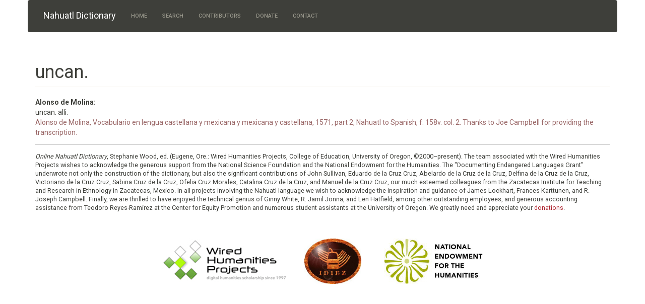

--- FILE ---
content_type: text/html; charset=utf-8
request_url: https://nahuatl.wired-humanities.org/node/196082
body_size: 4433
content:
<!DOCTYPE html>
<html lang="en" dir="ltr" prefix="content: http://purl.org/rss/1.0/modules/content/ dc: http://purl.org/dc/terms/ foaf: http://xmlns.com/foaf/0.1/ og: http://ogp.me/ns# rdfs: http://www.w3.org/2000/01/rdf-schema# sioc: http://rdfs.org/sioc/ns# sioct: http://rdfs.org/sioc/types# skos: http://www.w3.org/2004/02/skos/core# xsd: http://www.w3.org/2001/XMLSchema#">
<head>
  <link rel="profile" href="https://www.w3.org/1999/xhtml/vocab" />
  <meta name="viewport" content="width=device-width, initial-scale=1.0">
  <meta http-equiv="Content-Type" content="text/html; charset=utf-8" />
<meta name="Generator" content="Drupal 7 (http://drupal.org)" />
<link rel="canonical" href="/content/uncan" />
<link rel="shortlink" href="/node/196082" />
<link rel="shortcut icon" href="https://nahuatl.wired-humanities.org/sites/all/themes/mapas_bootstrap_less/favicon.ico" type="image/vnd.microsoft.icon" />
  <title>uncan. | Nahuatl Dictionary</title>
  <style>
@import url("https://nahuatl.wired-humanities.org/modules/system/system.base.css?spn6wl");
</style>
<style>
@import url("https://nahuatl.wired-humanities.org/modules/field/theme/field.css?spn6wl");
@import url("https://nahuatl.wired-humanities.org/modules/node/node.css?spn6wl");
@import url("https://nahuatl.wired-humanities.org/sites/all/modules/views/css/views.css?spn6wl");
@import url("https://nahuatl.wired-humanities.org/sites/all/modules/media/modules/media_wysiwyg/css/media_wysiwyg.base.css?spn6wl");
</style>
<style>
@import url("https://nahuatl.wired-humanities.org/sites/all/modules/colorbox/styles/default/colorbox_style.css?spn6wl");
@import url("https://nahuatl.wired-humanities.org/sites/all/modules/ctools/css/ctools.css?spn6wl");
</style>
<style>
@import url("https://nahuatl.wired-humanities.org/sites/default/files/less/style.PKF1alTGu_NC8E496T2EHvnACezAZPXs-da9KNgKu4U.css?spn6wl");
</style>
  <!-- HTML5 element support for IE6-8 -->
  <!--[if lt IE 9]>
    <script src="https://cdn.jsdelivr.net/html5shiv/3.7.3/html5shiv-printshiv.min.js"></script>
  <![endif]-->
  <script src="https://nahuatl.wired-humanities.org/sites/all/modules/jquery_update/replace/jquery/2.2/jquery.min.js?v=2.2.4"></script>
<script src="https://nahuatl.wired-humanities.org/misc/jquery-extend-3.4.0.js?v=2.2.4"></script>
<script src="https://nahuatl.wired-humanities.org/misc/jquery-html-prefilter-3.5.0-backport.js?v=2.2.4"></script>
<script src="https://nahuatl.wired-humanities.org/misc/jquery.once.js?v=1.2"></script>
<script src="https://nahuatl.wired-humanities.org/misc/drupal.js?spn6wl"></script>
<script src="https://nahuatl.wired-humanities.org/sites/all/modules/jquery_update/js/jquery_browser.js?v=0.0.1"></script>
<script src="https://nahuatl.wired-humanities.org/sites/all/libraries/jquery.maphilight/jquery.maphilight.min.js?v=1.2.2"></script>
<script src="https://nahuatl.wired-humanities.org/sites/all/modules/entityreference/js/entityreference.js?spn6wl"></script>
<script src="https://nahuatl.wired-humanities.org/sites/all/libraries/colorbox/jquery.colorbox.js?spn6wl"></script>
<script src="https://nahuatl.wired-humanities.org/sites/all/modules/colorbox/js/colorbox.js?spn6wl"></script>
<script src="https://nahuatl.wired-humanities.org/sites/all/modules/colorbox/styles/default/colorbox_style.js?spn6wl"></script>
<script src="https://nahuatl.wired-humanities.org/sites/all/modules/colorbox/js/colorbox_load.js?spn6wl"></script>
<script src="https://nahuatl.wired-humanities.org/sites/all/modules/colorbox/js/colorbox_inline.js?spn6wl"></script>
<script src="https://nahuatl.wired-humanities.org/sites/all/modules/jq_maphilight/jq_maphilight.js?spn6wl"></script>
<script src="https://nahuatl.wired-humanities.org/sites/all/modules/google_analytics/googleanalytics.js?spn6wl"></script>
<script src="https://www.googletagmanager.com/gtag/js?id=UA-93870028-2"></script>
<script>window.dataLayer = window.dataLayer || [];function gtag(){dataLayer.push(arguments)};gtag("js", new Date());gtag("set", "developer_id.dMDhkMT", true);gtag("config", "UA-93870028-2", {"groups":"default","anonymize_ip":true,"page_path":location.pathname + location.search + location.hash,"link_attribution":true});</script>
<script src="https://nahuatl.wired-humanities.org/sites/all/themes/mapas_bootstrap_less/bootstrap/js/affix.js?spn6wl"></script>
<script src="https://nahuatl.wired-humanities.org/sites/all/themes/mapas_bootstrap_less/bootstrap/js/alert.js?spn6wl"></script>
<script src="https://nahuatl.wired-humanities.org/sites/all/themes/mapas_bootstrap_less/bootstrap/js/button.js?spn6wl"></script>
<script src="https://nahuatl.wired-humanities.org/sites/all/themes/mapas_bootstrap_less/bootstrap/js/carousel.js?spn6wl"></script>
<script src="https://nahuatl.wired-humanities.org/sites/all/themes/mapas_bootstrap_less/bootstrap/js/collapse.js?spn6wl"></script>
<script src="https://nahuatl.wired-humanities.org/sites/all/themes/mapas_bootstrap_less/bootstrap/js/dropdown.js?spn6wl"></script>
<script src="https://nahuatl.wired-humanities.org/sites/all/themes/mapas_bootstrap_less/bootstrap/js/modal.js?spn6wl"></script>
<script src="https://nahuatl.wired-humanities.org/sites/all/themes/mapas_bootstrap_less/bootstrap/js/tooltip.js?spn6wl"></script>
<script src="https://nahuatl.wired-humanities.org/sites/all/themes/mapas_bootstrap_less/bootstrap/js/popover.js?spn6wl"></script>
<script src="https://nahuatl.wired-humanities.org/sites/all/themes/mapas_bootstrap_less/bootstrap/js/scrollspy.js?spn6wl"></script>
<script src="https://nahuatl.wired-humanities.org/sites/all/themes/mapas_bootstrap_less/bootstrap/js/tab.js?spn6wl"></script>
<script src="https://nahuatl.wired-humanities.org/sites/all/themes/mapas_bootstrap_less/bootstrap/js/transition.js?spn6wl"></script>
<script src="https://nahuatl.wired-humanities.org/sites/all/themes/mapas_bootstrap_less/js/site-functions.js?spn6wl"></script>
<script>jQuery.extend(Drupal.settings, {"basePath":"\/","pathPrefix":"","setHasJsCookie":0,"ajaxPageState":{"theme":"mapas_bootstrap_less","theme_token":"_zu620DOJIZLdCf7i14gHHG5dkxZ-EldTNB-tV1J9tU","js":{"sites\/all\/themes\/bootstrap\/js\/bootstrap.js":1,"sites\/all\/modules\/jquery_update\/replace\/jquery\/2.2\/jquery.min.js":1,"misc\/jquery-extend-3.4.0.js":1,"misc\/jquery-html-prefilter-3.5.0-backport.js":1,"misc\/jquery.once.js":1,"misc\/drupal.js":1,"sites\/all\/modules\/jquery_update\/js\/jquery_browser.js":1,"sites\/all\/libraries\/jquery.maphilight\/jquery.maphilight.min.js":1,"sites\/all\/modules\/entityreference\/js\/entityreference.js":1,"sites\/all\/libraries\/colorbox\/jquery.colorbox.js":1,"sites\/all\/modules\/colorbox\/js\/colorbox.js":1,"sites\/all\/modules\/colorbox\/styles\/default\/colorbox_style.js":1,"sites\/all\/modules\/colorbox\/js\/colorbox_load.js":1,"sites\/all\/modules\/colorbox\/js\/colorbox_inline.js":1,"sites\/all\/modules\/jq_maphilight\/jq_maphilight.js":1,"sites\/all\/modules\/google_analytics\/googleanalytics.js":1,"https:\/\/www.googletagmanager.com\/gtag\/js?id=UA-93870028-2":1,"0":1,"sites\/all\/themes\/mapas_bootstrap_less\/bootstrap\/js\/affix.js":1,"sites\/all\/themes\/mapas_bootstrap_less\/bootstrap\/js\/alert.js":1,"sites\/all\/themes\/mapas_bootstrap_less\/bootstrap\/js\/button.js":1,"sites\/all\/themes\/mapas_bootstrap_less\/bootstrap\/js\/carousel.js":1,"sites\/all\/themes\/mapas_bootstrap_less\/bootstrap\/js\/collapse.js":1,"sites\/all\/themes\/mapas_bootstrap_less\/bootstrap\/js\/dropdown.js":1,"sites\/all\/themes\/mapas_bootstrap_less\/bootstrap\/js\/modal.js":1,"sites\/all\/themes\/mapas_bootstrap_less\/bootstrap\/js\/tooltip.js":1,"sites\/all\/themes\/mapas_bootstrap_less\/bootstrap\/js\/popover.js":1,"sites\/all\/themes\/mapas_bootstrap_less\/bootstrap\/js\/scrollspy.js":1,"sites\/all\/themes\/mapas_bootstrap_less\/bootstrap\/js\/tab.js":1,"sites\/all\/themes\/mapas_bootstrap_less\/bootstrap\/js\/transition.js":1,"sites\/all\/themes\/mapas_bootstrap_less\/js\/site-functions.js":1},"css":{"modules\/system\/system.base.css":1,"modules\/field\/theme\/field.css":1,"modules\/node\/node.css":1,"sites\/all\/modules\/views\/css\/views.css":1,"sites\/all\/modules\/media\/modules\/media_wysiwyg\/css\/media_wysiwyg.base.css":1,"sites\/all\/modules\/colorbox\/styles\/default\/colorbox_style.css":1,"sites\/all\/modules\/ctools\/css\/ctools.css":1,"sites\/all\/themes\/mapas_bootstrap_less\/css\/style.css.less":1}},"colorbox":{"opacity":"0.85","current":"{current} of {total}","previous":"\u00ab Prev","next":"Next \u00bb","close":"Close","maxWidth":"98%","maxHeight":"98%","fixed":true,"mobiledetect":true,"mobiledevicewidth":"480px","file_public_path":"\/sites\/default\/files","specificPagesDefaultValue":"admin*\nimagebrowser*\nimg_assist*\nimce*\nnode\/add\/*\nnode\/*\/edit\nprint\/*\nprintpdf\/*\nsystem\/ajax\nsystem\/ajax\/*"},"jq_maphilight":{"fill":"true","fillColor":"000000","fillOpacity":0.2,"stroke":"true","strokeColor":"ff0000","strokeOpacity":1,"strokeWidth":2,"fade":"true","alwaysOn":"false","neverOn":"false","groupBy":"false","allMapsEnabled":"true"},"googleanalytics":{"account":["UA-93870028-2"],"trackOutbound":1,"trackMailto":1,"trackDownload":1,"trackDownloadExtensions":"7z|aac|arc|arj|asf|asx|avi|bin|csv|doc(x|m)?|dot(x|m)?|exe|flv|gif|gz|gzip|hqx|jar|jpe?g|js|mp(2|3|4|e?g)|mov(ie)?|msi|msp|pdf|phps|png|ppt(x|m)?|pot(x|m)?|pps(x|m)?|ppam|sld(x|m)?|thmx|qtm?|ra(m|r)?|sea|sit|tar|tgz|torrent|txt|wav|wma|wmv|wpd|xls(x|m|b)?|xlt(x|m)|xlam|xml|z|zip","trackColorbox":1,"trackUrlFragments":1},"bootstrap":{"anchorsFix":"0","anchorsSmoothScrolling":"0","formHasError":1,"popoverEnabled":1,"popoverOptions":{"animation":1,"html":0,"placement":"right","selector":"","trigger":"click","triggerAutoclose":1,"title":"","content":"","delay":0,"container":"body"},"tooltipEnabled":1,"tooltipOptions":{"animation":1,"html":0,"placement":"auto left","selector":"","trigger":"hover focus","delay":0,"container":"body"}}});</script>
</head>
<body class="html not-front not-logged-in no-sidebars page-node page-node- page-node-196082 node-type-dictionary-entry">
  <div id="skip-link">
    <a href="#main-content" class="element-invisible element-focusable">Skip to main content</a>
  </div>
    <header id="navbar" role="banner" class="navbar container navbar-default">
  <div class="container">
    <div class="navbar-header">
      
              <a class="name navbar-brand" href="/" title="Home">Nahuatl Dictionary</a>
      
              <button type="button" class="navbar-toggle" data-toggle="collapse" data-target="#navbar-collapse">
          <span class="sr-only">Toggle navigation</span>
          <span class="icon-bar"></span>
          <span class="icon-bar"></span>
          <span class="icon-bar"></span>
        </button>
          </div>

          <div class="navbar-collapse collapse" id="navbar-collapse">
        <nav role="navigation">
                      <ul class="menu nav navbar-nav"><li class="first leaf"><a href="/content/welcome-online-nahuatl-dictionary">Home</a></li>
<li class="collapsed"><a href="/searchview/s1-all-fields" title="">Search</a></li>
<li class="leaf"><a href="/content/contributors">Contributors</a></li>
<li class="leaf"><a href="/content/donate">Donate</a></li>
<li class="last leaf"><a href="/content/contact">Contact</a></li>
</ul>                                      </nav>
      </div>
      </div>
</header>

<div class="main-container container">

  <header role="banner" id="page-header">
    
      </header> <!-- /#page-header -->

  <div class="row">

    
    <section class="col-sm-12">
                  <a id="main-content"></a>
                    <h1 class="page-header">uncan.</h1>
                                                          <div class="region region-content">
    <div id="block-system-main" class="block block-system">

    
  <div class="content">
    <div  about="/content/uncan" typeof="sioc:Item foaf:Document" class="ds-1col node node-dictionary-entry view-mode-full  clearfix">

  
  <div class="field field-name-field-wordorparticle field-type-text field-label-inline clearfix"><div class="field-label">Headword:&nbsp;</div><div class="field-items"><div class="field-item even">uncan.</div></div></div><div class="field field-name-field-authority1 field-type-text-long field-label-above"><div class="field-label">Alonso de Molina:&nbsp;</div><div class="field-items"><div class="field-item even"><p>uncan. alli.<br />
<bibl>Alonso de Molina, Vocabulario en lengua castellana y mexicana y mexicana y castellana, 1571, part 2, Nahuatl to Spanish, f. 158v. col. 2.  Thanks to Joe Campbell for providing the transcription.</bibl></p>
</div></div></div></div>

  </div>
</div>
  </div>
    </section>

    
  </div>
</div>

  <footer class="footer container">
      <div class="region region-footer">
    <div id="block-block-6" class="block block-block">

    
  <div class="content">
    <div style="margin:auto;border-top:1px solid silver;padding-top:1em; padding-bottom:1em;">
<p style="font-size:.9em;"><em>Online Nahuatl Dictionary</em>, Stephanie Wood, ed. (Eugene, Ore.: Wired Humanities Projects, College of Education, University of Oregon, ©2000–present). The team associated with the Wired Humanities Projects wishes to acknowledge the generous support from the National Science Foundation and the National Endowment for the Humanities. The "Documenting Endangered Languages Grant" underwrote not only the construction of the dictionary, but also the significant contributions of John Sullivan, Eduardo de la Cruz Cruz, Abelardo de la Cruz de la Cruz, Delfina de la Cruz de la Cruz, Victoriano de la Cruz Cruz, Sabina Cruz de la Cruz, Ofelia Cruz Morales, Catalina Cruz de la Cruz, and Manuel de la Cruz Cruz, our much esteemed colleagues from the Zacatecas Institute for Teaching and Research in Ethnology in Zacatecas, Mexico. In all projects involving the Nahuatl language we wish to acknowledge the inspiration and guidance of James Lockhart, Frances Karttunen, and R. Joseph Campbell. Finally, we are thrilled to have enjoyed the technical genius of Ginny White, R. Jamil Jonna, and Len Hatfield, among other outstanding employees, and generous accounting assistance from Teodoro Reyes-Ramírez at the Center for Equity Promotion and numerous student assistants at the University of Oregon. We greatly need and appreciate your <a href="/content/donate">donations</a>.</p>
</div>
  </div>
</div>
<div id="block-block-15" class="block block-block">

    
  <div class="content">
    <div style="text-align:center;margin-top:1em;"><img style="max-height:100px;margin:1em;" class="image-responsive" src="/sites/default/files/LOGO_WHP3.jpg" /> <img style="max-width:33%; max-height:90px;margin:1em; margin-right:2em;" class="image-responsive" src="/sites/default/files/LogoIDIEZ.jpg" /> <img style="max-height:90px; margin:1em;" class="image-responsive" src="/sites/default/files/LogoNEH2.jpg" /></div>
  </div>
</div>
  </div>
  </footer>
  <script src="https://nahuatl.wired-humanities.org/sites/all/themes/bootstrap/js/bootstrap.js?spn6wl"></script>
<script defer src="https://static.cloudflareinsights.com/beacon.min.js/vcd15cbe7772f49c399c6a5babf22c1241717689176015" integrity="sha512-ZpsOmlRQV6y907TI0dKBHq9Md29nnaEIPlkf84rnaERnq6zvWvPUqr2ft8M1aS28oN72PdrCzSjY4U6VaAw1EQ==" data-cf-beacon='{"version":"2024.11.0","token":"13e21e856309498babb93a47a5dd59ca","r":1,"server_timing":{"name":{"cfCacheStatus":true,"cfEdge":true,"cfExtPri":true,"cfL4":true,"cfOrigin":true,"cfSpeedBrain":true},"location_startswith":null}}' crossorigin="anonymous"></script>
</body>
</html>


--- FILE ---
content_type: application/javascript
request_url: https://nahuatl.wired-humanities.org/sites/all/themes/mapas_bootstrap_less/js/site-functions.js?spn6wl
body_size: 11
content:
(function ($) {
    $(document).ready(function(){  

       // console.log("sites js loaded");
       
			var pageTitle = $('.node-type-dictionary-entry h1.page-header').text();
			if(typeof pageTitle == 'undefined'){
			  // skip
			} else {
			
			  /* hide idiez headword (morfema) if the same as title */
			  
			  var theMorfema = $('.node-type-dictionary-entry .field-name-field-head-idiez:first .field-item').text();	 
			  if(theMorfema == pageTitle){
			    // Hiding IDIEZ headword field
			    $('.node-type-dictionary-entry .field-name-field-head-idiez').hide();
			  }
			  console.log("vars are m " + theMorfema + " and pT " + pageTitle);
			  
			  /* hide word-or-particle (whp headword) if same as title */
		 
			  var theWP = $('.node-type-dictionary-entry .field-name-field-wordorparticle:first .field-item').text();		  
			  if(theWP == pageTitle){
			    // Hiding WHP WordorParticle field
			    $('.node-type-dictionary-entry .field-name-field-wordorparticle').hide();
			  }
			}
        
    });
})(jQuery);